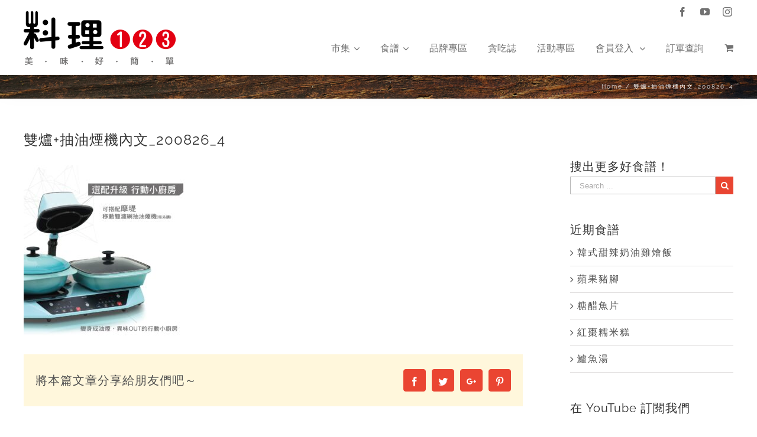

--- FILE ---
content_type: text/html; charset=utf-8
request_url: https://accounts.google.com/o/oauth2/postmessageRelay?parent=https%3A%2F%2Fwww.wecook123.com&jsh=m%3B%2F_%2Fscs%2Fabc-static%2F_%2Fjs%2Fk%3Dgapi.lb.en.OE6tiwO4KJo.O%2Fd%3D1%2Frs%3DAHpOoo_Itz6IAL6GO-n8kgAepm47TBsg1Q%2Fm%3D__features__
body_size: 162
content:
<!DOCTYPE html><html><head><title></title><meta http-equiv="content-type" content="text/html; charset=utf-8"><meta http-equiv="X-UA-Compatible" content="IE=edge"><meta name="viewport" content="width=device-width, initial-scale=1, minimum-scale=1, maximum-scale=1, user-scalable=0"><script src='https://ssl.gstatic.com/accounts/o/2580342461-postmessagerelay.js' nonce="3zc70x44SkgzaV-_nMs5Zw"></script></head><body><script type="text/javascript" src="https://apis.google.com/js/rpc:shindig_random.js?onload=init" nonce="3zc70x44SkgzaV-_nMs5Zw"></script></body></html>